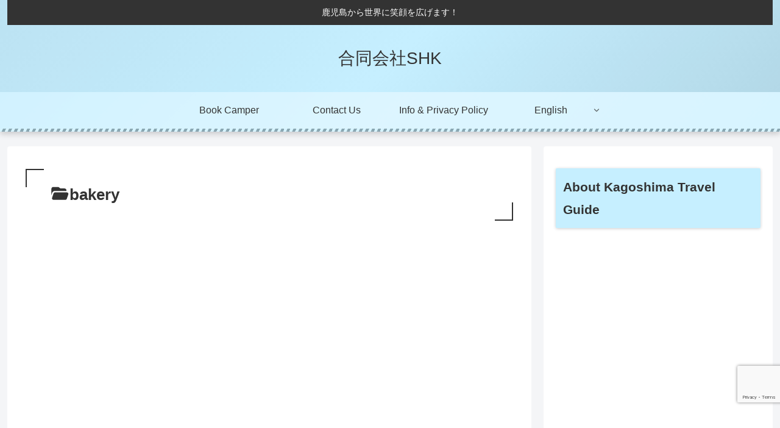

--- FILE ---
content_type: text/html; charset=utf-8
request_url: https://www.google.com/recaptcha/api2/anchor?ar=1&k=6Lct1w8pAAAAABdlG2PteZb2Q5LkIW4op0tHuZFp&co=aHR0cHM6Ly9rYWdvc2hpbWFsb3ZlLmNvbTo0NDM.&hl=en&v=PoyoqOPhxBO7pBk68S4YbpHZ&size=invisible&anchor-ms=20000&execute-ms=30000&cb=lejpkddvos8t
body_size: 48751
content:
<!DOCTYPE HTML><html dir="ltr" lang="en"><head><meta http-equiv="Content-Type" content="text/html; charset=UTF-8">
<meta http-equiv="X-UA-Compatible" content="IE=edge">
<title>reCAPTCHA</title>
<style type="text/css">
/* cyrillic-ext */
@font-face {
  font-family: 'Roboto';
  font-style: normal;
  font-weight: 400;
  font-stretch: 100%;
  src: url(//fonts.gstatic.com/s/roboto/v48/KFO7CnqEu92Fr1ME7kSn66aGLdTylUAMa3GUBHMdazTgWw.woff2) format('woff2');
  unicode-range: U+0460-052F, U+1C80-1C8A, U+20B4, U+2DE0-2DFF, U+A640-A69F, U+FE2E-FE2F;
}
/* cyrillic */
@font-face {
  font-family: 'Roboto';
  font-style: normal;
  font-weight: 400;
  font-stretch: 100%;
  src: url(//fonts.gstatic.com/s/roboto/v48/KFO7CnqEu92Fr1ME7kSn66aGLdTylUAMa3iUBHMdazTgWw.woff2) format('woff2');
  unicode-range: U+0301, U+0400-045F, U+0490-0491, U+04B0-04B1, U+2116;
}
/* greek-ext */
@font-face {
  font-family: 'Roboto';
  font-style: normal;
  font-weight: 400;
  font-stretch: 100%;
  src: url(//fonts.gstatic.com/s/roboto/v48/KFO7CnqEu92Fr1ME7kSn66aGLdTylUAMa3CUBHMdazTgWw.woff2) format('woff2');
  unicode-range: U+1F00-1FFF;
}
/* greek */
@font-face {
  font-family: 'Roboto';
  font-style: normal;
  font-weight: 400;
  font-stretch: 100%;
  src: url(//fonts.gstatic.com/s/roboto/v48/KFO7CnqEu92Fr1ME7kSn66aGLdTylUAMa3-UBHMdazTgWw.woff2) format('woff2');
  unicode-range: U+0370-0377, U+037A-037F, U+0384-038A, U+038C, U+038E-03A1, U+03A3-03FF;
}
/* math */
@font-face {
  font-family: 'Roboto';
  font-style: normal;
  font-weight: 400;
  font-stretch: 100%;
  src: url(//fonts.gstatic.com/s/roboto/v48/KFO7CnqEu92Fr1ME7kSn66aGLdTylUAMawCUBHMdazTgWw.woff2) format('woff2');
  unicode-range: U+0302-0303, U+0305, U+0307-0308, U+0310, U+0312, U+0315, U+031A, U+0326-0327, U+032C, U+032F-0330, U+0332-0333, U+0338, U+033A, U+0346, U+034D, U+0391-03A1, U+03A3-03A9, U+03B1-03C9, U+03D1, U+03D5-03D6, U+03F0-03F1, U+03F4-03F5, U+2016-2017, U+2034-2038, U+203C, U+2040, U+2043, U+2047, U+2050, U+2057, U+205F, U+2070-2071, U+2074-208E, U+2090-209C, U+20D0-20DC, U+20E1, U+20E5-20EF, U+2100-2112, U+2114-2115, U+2117-2121, U+2123-214F, U+2190, U+2192, U+2194-21AE, U+21B0-21E5, U+21F1-21F2, U+21F4-2211, U+2213-2214, U+2216-22FF, U+2308-230B, U+2310, U+2319, U+231C-2321, U+2336-237A, U+237C, U+2395, U+239B-23B7, U+23D0, U+23DC-23E1, U+2474-2475, U+25AF, U+25B3, U+25B7, U+25BD, U+25C1, U+25CA, U+25CC, U+25FB, U+266D-266F, U+27C0-27FF, U+2900-2AFF, U+2B0E-2B11, U+2B30-2B4C, U+2BFE, U+3030, U+FF5B, U+FF5D, U+1D400-1D7FF, U+1EE00-1EEFF;
}
/* symbols */
@font-face {
  font-family: 'Roboto';
  font-style: normal;
  font-weight: 400;
  font-stretch: 100%;
  src: url(//fonts.gstatic.com/s/roboto/v48/KFO7CnqEu92Fr1ME7kSn66aGLdTylUAMaxKUBHMdazTgWw.woff2) format('woff2');
  unicode-range: U+0001-000C, U+000E-001F, U+007F-009F, U+20DD-20E0, U+20E2-20E4, U+2150-218F, U+2190, U+2192, U+2194-2199, U+21AF, U+21E6-21F0, U+21F3, U+2218-2219, U+2299, U+22C4-22C6, U+2300-243F, U+2440-244A, U+2460-24FF, U+25A0-27BF, U+2800-28FF, U+2921-2922, U+2981, U+29BF, U+29EB, U+2B00-2BFF, U+4DC0-4DFF, U+FFF9-FFFB, U+10140-1018E, U+10190-1019C, U+101A0, U+101D0-101FD, U+102E0-102FB, U+10E60-10E7E, U+1D2C0-1D2D3, U+1D2E0-1D37F, U+1F000-1F0FF, U+1F100-1F1AD, U+1F1E6-1F1FF, U+1F30D-1F30F, U+1F315, U+1F31C, U+1F31E, U+1F320-1F32C, U+1F336, U+1F378, U+1F37D, U+1F382, U+1F393-1F39F, U+1F3A7-1F3A8, U+1F3AC-1F3AF, U+1F3C2, U+1F3C4-1F3C6, U+1F3CA-1F3CE, U+1F3D4-1F3E0, U+1F3ED, U+1F3F1-1F3F3, U+1F3F5-1F3F7, U+1F408, U+1F415, U+1F41F, U+1F426, U+1F43F, U+1F441-1F442, U+1F444, U+1F446-1F449, U+1F44C-1F44E, U+1F453, U+1F46A, U+1F47D, U+1F4A3, U+1F4B0, U+1F4B3, U+1F4B9, U+1F4BB, U+1F4BF, U+1F4C8-1F4CB, U+1F4D6, U+1F4DA, U+1F4DF, U+1F4E3-1F4E6, U+1F4EA-1F4ED, U+1F4F7, U+1F4F9-1F4FB, U+1F4FD-1F4FE, U+1F503, U+1F507-1F50B, U+1F50D, U+1F512-1F513, U+1F53E-1F54A, U+1F54F-1F5FA, U+1F610, U+1F650-1F67F, U+1F687, U+1F68D, U+1F691, U+1F694, U+1F698, U+1F6AD, U+1F6B2, U+1F6B9-1F6BA, U+1F6BC, U+1F6C6-1F6CF, U+1F6D3-1F6D7, U+1F6E0-1F6EA, U+1F6F0-1F6F3, U+1F6F7-1F6FC, U+1F700-1F7FF, U+1F800-1F80B, U+1F810-1F847, U+1F850-1F859, U+1F860-1F887, U+1F890-1F8AD, U+1F8B0-1F8BB, U+1F8C0-1F8C1, U+1F900-1F90B, U+1F93B, U+1F946, U+1F984, U+1F996, U+1F9E9, U+1FA00-1FA6F, U+1FA70-1FA7C, U+1FA80-1FA89, U+1FA8F-1FAC6, U+1FACE-1FADC, U+1FADF-1FAE9, U+1FAF0-1FAF8, U+1FB00-1FBFF;
}
/* vietnamese */
@font-face {
  font-family: 'Roboto';
  font-style: normal;
  font-weight: 400;
  font-stretch: 100%;
  src: url(//fonts.gstatic.com/s/roboto/v48/KFO7CnqEu92Fr1ME7kSn66aGLdTylUAMa3OUBHMdazTgWw.woff2) format('woff2');
  unicode-range: U+0102-0103, U+0110-0111, U+0128-0129, U+0168-0169, U+01A0-01A1, U+01AF-01B0, U+0300-0301, U+0303-0304, U+0308-0309, U+0323, U+0329, U+1EA0-1EF9, U+20AB;
}
/* latin-ext */
@font-face {
  font-family: 'Roboto';
  font-style: normal;
  font-weight: 400;
  font-stretch: 100%;
  src: url(//fonts.gstatic.com/s/roboto/v48/KFO7CnqEu92Fr1ME7kSn66aGLdTylUAMa3KUBHMdazTgWw.woff2) format('woff2');
  unicode-range: U+0100-02BA, U+02BD-02C5, U+02C7-02CC, U+02CE-02D7, U+02DD-02FF, U+0304, U+0308, U+0329, U+1D00-1DBF, U+1E00-1E9F, U+1EF2-1EFF, U+2020, U+20A0-20AB, U+20AD-20C0, U+2113, U+2C60-2C7F, U+A720-A7FF;
}
/* latin */
@font-face {
  font-family: 'Roboto';
  font-style: normal;
  font-weight: 400;
  font-stretch: 100%;
  src: url(//fonts.gstatic.com/s/roboto/v48/KFO7CnqEu92Fr1ME7kSn66aGLdTylUAMa3yUBHMdazQ.woff2) format('woff2');
  unicode-range: U+0000-00FF, U+0131, U+0152-0153, U+02BB-02BC, U+02C6, U+02DA, U+02DC, U+0304, U+0308, U+0329, U+2000-206F, U+20AC, U+2122, U+2191, U+2193, U+2212, U+2215, U+FEFF, U+FFFD;
}
/* cyrillic-ext */
@font-face {
  font-family: 'Roboto';
  font-style: normal;
  font-weight: 500;
  font-stretch: 100%;
  src: url(//fonts.gstatic.com/s/roboto/v48/KFO7CnqEu92Fr1ME7kSn66aGLdTylUAMa3GUBHMdazTgWw.woff2) format('woff2');
  unicode-range: U+0460-052F, U+1C80-1C8A, U+20B4, U+2DE0-2DFF, U+A640-A69F, U+FE2E-FE2F;
}
/* cyrillic */
@font-face {
  font-family: 'Roboto';
  font-style: normal;
  font-weight: 500;
  font-stretch: 100%;
  src: url(//fonts.gstatic.com/s/roboto/v48/KFO7CnqEu92Fr1ME7kSn66aGLdTylUAMa3iUBHMdazTgWw.woff2) format('woff2');
  unicode-range: U+0301, U+0400-045F, U+0490-0491, U+04B0-04B1, U+2116;
}
/* greek-ext */
@font-face {
  font-family: 'Roboto';
  font-style: normal;
  font-weight: 500;
  font-stretch: 100%;
  src: url(//fonts.gstatic.com/s/roboto/v48/KFO7CnqEu92Fr1ME7kSn66aGLdTylUAMa3CUBHMdazTgWw.woff2) format('woff2');
  unicode-range: U+1F00-1FFF;
}
/* greek */
@font-face {
  font-family: 'Roboto';
  font-style: normal;
  font-weight: 500;
  font-stretch: 100%;
  src: url(//fonts.gstatic.com/s/roboto/v48/KFO7CnqEu92Fr1ME7kSn66aGLdTylUAMa3-UBHMdazTgWw.woff2) format('woff2');
  unicode-range: U+0370-0377, U+037A-037F, U+0384-038A, U+038C, U+038E-03A1, U+03A3-03FF;
}
/* math */
@font-face {
  font-family: 'Roboto';
  font-style: normal;
  font-weight: 500;
  font-stretch: 100%;
  src: url(//fonts.gstatic.com/s/roboto/v48/KFO7CnqEu92Fr1ME7kSn66aGLdTylUAMawCUBHMdazTgWw.woff2) format('woff2');
  unicode-range: U+0302-0303, U+0305, U+0307-0308, U+0310, U+0312, U+0315, U+031A, U+0326-0327, U+032C, U+032F-0330, U+0332-0333, U+0338, U+033A, U+0346, U+034D, U+0391-03A1, U+03A3-03A9, U+03B1-03C9, U+03D1, U+03D5-03D6, U+03F0-03F1, U+03F4-03F5, U+2016-2017, U+2034-2038, U+203C, U+2040, U+2043, U+2047, U+2050, U+2057, U+205F, U+2070-2071, U+2074-208E, U+2090-209C, U+20D0-20DC, U+20E1, U+20E5-20EF, U+2100-2112, U+2114-2115, U+2117-2121, U+2123-214F, U+2190, U+2192, U+2194-21AE, U+21B0-21E5, U+21F1-21F2, U+21F4-2211, U+2213-2214, U+2216-22FF, U+2308-230B, U+2310, U+2319, U+231C-2321, U+2336-237A, U+237C, U+2395, U+239B-23B7, U+23D0, U+23DC-23E1, U+2474-2475, U+25AF, U+25B3, U+25B7, U+25BD, U+25C1, U+25CA, U+25CC, U+25FB, U+266D-266F, U+27C0-27FF, U+2900-2AFF, U+2B0E-2B11, U+2B30-2B4C, U+2BFE, U+3030, U+FF5B, U+FF5D, U+1D400-1D7FF, U+1EE00-1EEFF;
}
/* symbols */
@font-face {
  font-family: 'Roboto';
  font-style: normal;
  font-weight: 500;
  font-stretch: 100%;
  src: url(//fonts.gstatic.com/s/roboto/v48/KFO7CnqEu92Fr1ME7kSn66aGLdTylUAMaxKUBHMdazTgWw.woff2) format('woff2');
  unicode-range: U+0001-000C, U+000E-001F, U+007F-009F, U+20DD-20E0, U+20E2-20E4, U+2150-218F, U+2190, U+2192, U+2194-2199, U+21AF, U+21E6-21F0, U+21F3, U+2218-2219, U+2299, U+22C4-22C6, U+2300-243F, U+2440-244A, U+2460-24FF, U+25A0-27BF, U+2800-28FF, U+2921-2922, U+2981, U+29BF, U+29EB, U+2B00-2BFF, U+4DC0-4DFF, U+FFF9-FFFB, U+10140-1018E, U+10190-1019C, U+101A0, U+101D0-101FD, U+102E0-102FB, U+10E60-10E7E, U+1D2C0-1D2D3, U+1D2E0-1D37F, U+1F000-1F0FF, U+1F100-1F1AD, U+1F1E6-1F1FF, U+1F30D-1F30F, U+1F315, U+1F31C, U+1F31E, U+1F320-1F32C, U+1F336, U+1F378, U+1F37D, U+1F382, U+1F393-1F39F, U+1F3A7-1F3A8, U+1F3AC-1F3AF, U+1F3C2, U+1F3C4-1F3C6, U+1F3CA-1F3CE, U+1F3D4-1F3E0, U+1F3ED, U+1F3F1-1F3F3, U+1F3F5-1F3F7, U+1F408, U+1F415, U+1F41F, U+1F426, U+1F43F, U+1F441-1F442, U+1F444, U+1F446-1F449, U+1F44C-1F44E, U+1F453, U+1F46A, U+1F47D, U+1F4A3, U+1F4B0, U+1F4B3, U+1F4B9, U+1F4BB, U+1F4BF, U+1F4C8-1F4CB, U+1F4D6, U+1F4DA, U+1F4DF, U+1F4E3-1F4E6, U+1F4EA-1F4ED, U+1F4F7, U+1F4F9-1F4FB, U+1F4FD-1F4FE, U+1F503, U+1F507-1F50B, U+1F50D, U+1F512-1F513, U+1F53E-1F54A, U+1F54F-1F5FA, U+1F610, U+1F650-1F67F, U+1F687, U+1F68D, U+1F691, U+1F694, U+1F698, U+1F6AD, U+1F6B2, U+1F6B9-1F6BA, U+1F6BC, U+1F6C6-1F6CF, U+1F6D3-1F6D7, U+1F6E0-1F6EA, U+1F6F0-1F6F3, U+1F6F7-1F6FC, U+1F700-1F7FF, U+1F800-1F80B, U+1F810-1F847, U+1F850-1F859, U+1F860-1F887, U+1F890-1F8AD, U+1F8B0-1F8BB, U+1F8C0-1F8C1, U+1F900-1F90B, U+1F93B, U+1F946, U+1F984, U+1F996, U+1F9E9, U+1FA00-1FA6F, U+1FA70-1FA7C, U+1FA80-1FA89, U+1FA8F-1FAC6, U+1FACE-1FADC, U+1FADF-1FAE9, U+1FAF0-1FAF8, U+1FB00-1FBFF;
}
/* vietnamese */
@font-face {
  font-family: 'Roboto';
  font-style: normal;
  font-weight: 500;
  font-stretch: 100%;
  src: url(//fonts.gstatic.com/s/roboto/v48/KFO7CnqEu92Fr1ME7kSn66aGLdTylUAMa3OUBHMdazTgWw.woff2) format('woff2');
  unicode-range: U+0102-0103, U+0110-0111, U+0128-0129, U+0168-0169, U+01A0-01A1, U+01AF-01B0, U+0300-0301, U+0303-0304, U+0308-0309, U+0323, U+0329, U+1EA0-1EF9, U+20AB;
}
/* latin-ext */
@font-face {
  font-family: 'Roboto';
  font-style: normal;
  font-weight: 500;
  font-stretch: 100%;
  src: url(//fonts.gstatic.com/s/roboto/v48/KFO7CnqEu92Fr1ME7kSn66aGLdTylUAMa3KUBHMdazTgWw.woff2) format('woff2');
  unicode-range: U+0100-02BA, U+02BD-02C5, U+02C7-02CC, U+02CE-02D7, U+02DD-02FF, U+0304, U+0308, U+0329, U+1D00-1DBF, U+1E00-1E9F, U+1EF2-1EFF, U+2020, U+20A0-20AB, U+20AD-20C0, U+2113, U+2C60-2C7F, U+A720-A7FF;
}
/* latin */
@font-face {
  font-family: 'Roboto';
  font-style: normal;
  font-weight: 500;
  font-stretch: 100%;
  src: url(//fonts.gstatic.com/s/roboto/v48/KFO7CnqEu92Fr1ME7kSn66aGLdTylUAMa3yUBHMdazQ.woff2) format('woff2');
  unicode-range: U+0000-00FF, U+0131, U+0152-0153, U+02BB-02BC, U+02C6, U+02DA, U+02DC, U+0304, U+0308, U+0329, U+2000-206F, U+20AC, U+2122, U+2191, U+2193, U+2212, U+2215, U+FEFF, U+FFFD;
}
/* cyrillic-ext */
@font-face {
  font-family: 'Roboto';
  font-style: normal;
  font-weight: 900;
  font-stretch: 100%;
  src: url(//fonts.gstatic.com/s/roboto/v48/KFO7CnqEu92Fr1ME7kSn66aGLdTylUAMa3GUBHMdazTgWw.woff2) format('woff2');
  unicode-range: U+0460-052F, U+1C80-1C8A, U+20B4, U+2DE0-2DFF, U+A640-A69F, U+FE2E-FE2F;
}
/* cyrillic */
@font-face {
  font-family: 'Roboto';
  font-style: normal;
  font-weight: 900;
  font-stretch: 100%;
  src: url(//fonts.gstatic.com/s/roboto/v48/KFO7CnqEu92Fr1ME7kSn66aGLdTylUAMa3iUBHMdazTgWw.woff2) format('woff2');
  unicode-range: U+0301, U+0400-045F, U+0490-0491, U+04B0-04B1, U+2116;
}
/* greek-ext */
@font-face {
  font-family: 'Roboto';
  font-style: normal;
  font-weight: 900;
  font-stretch: 100%;
  src: url(//fonts.gstatic.com/s/roboto/v48/KFO7CnqEu92Fr1ME7kSn66aGLdTylUAMa3CUBHMdazTgWw.woff2) format('woff2');
  unicode-range: U+1F00-1FFF;
}
/* greek */
@font-face {
  font-family: 'Roboto';
  font-style: normal;
  font-weight: 900;
  font-stretch: 100%;
  src: url(//fonts.gstatic.com/s/roboto/v48/KFO7CnqEu92Fr1ME7kSn66aGLdTylUAMa3-UBHMdazTgWw.woff2) format('woff2');
  unicode-range: U+0370-0377, U+037A-037F, U+0384-038A, U+038C, U+038E-03A1, U+03A3-03FF;
}
/* math */
@font-face {
  font-family: 'Roboto';
  font-style: normal;
  font-weight: 900;
  font-stretch: 100%;
  src: url(//fonts.gstatic.com/s/roboto/v48/KFO7CnqEu92Fr1ME7kSn66aGLdTylUAMawCUBHMdazTgWw.woff2) format('woff2');
  unicode-range: U+0302-0303, U+0305, U+0307-0308, U+0310, U+0312, U+0315, U+031A, U+0326-0327, U+032C, U+032F-0330, U+0332-0333, U+0338, U+033A, U+0346, U+034D, U+0391-03A1, U+03A3-03A9, U+03B1-03C9, U+03D1, U+03D5-03D6, U+03F0-03F1, U+03F4-03F5, U+2016-2017, U+2034-2038, U+203C, U+2040, U+2043, U+2047, U+2050, U+2057, U+205F, U+2070-2071, U+2074-208E, U+2090-209C, U+20D0-20DC, U+20E1, U+20E5-20EF, U+2100-2112, U+2114-2115, U+2117-2121, U+2123-214F, U+2190, U+2192, U+2194-21AE, U+21B0-21E5, U+21F1-21F2, U+21F4-2211, U+2213-2214, U+2216-22FF, U+2308-230B, U+2310, U+2319, U+231C-2321, U+2336-237A, U+237C, U+2395, U+239B-23B7, U+23D0, U+23DC-23E1, U+2474-2475, U+25AF, U+25B3, U+25B7, U+25BD, U+25C1, U+25CA, U+25CC, U+25FB, U+266D-266F, U+27C0-27FF, U+2900-2AFF, U+2B0E-2B11, U+2B30-2B4C, U+2BFE, U+3030, U+FF5B, U+FF5D, U+1D400-1D7FF, U+1EE00-1EEFF;
}
/* symbols */
@font-face {
  font-family: 'Roboto';
  font-style: normal;
  font-weight: 900;
  font-stretch: 100%;
  src: url(//fonts.gstatic.com/s/roboto/v48/KFO7CnqEu92Fr1ME7kSn66aGLdTylUAMaxKUBHMdazTgWw.woff2) format('woff2');
  unicode-range: U+0001-000C, U+000E-001F, U+007F-009F, U+20DD-20E0, U+20E2-20E4, U+2150-218F, U+2190, U+2192, U+2194-2199, U+21AF, U+21E6-21F0, U+21F3, U+2218-2219, U+2299, U+22C4-22C6, U+2300-243F, U+2440-244A, U+2460-24FF, U+25A0-27BF, U+2800-28FF, U+2921-2922, U+2981, U+29BF, U+29EB, U+2B00-2BFF, U+4DC0-4DFF, U+FFF9-FFFB, U+10140-1018E, U+10190-1019C, U+101A0, U+101D0-101FD, U+102E0-102FB, U+10E60-10E7E, U+1D2C0-1D2D3, U+1D2E0-1D37F, U+1F000-1F0FF, U+1F100-1F1AD, U+1F1E6-1F1FF, U+1F30D-1F30F, U+1F315, U+1F31C, U+1F31E, U+1F320-1F32C, U+1F336, U+1F378, U+1F37D, U+1F382, U+1F393-1F39F, U+1F3A7-1F3A8, U+1F3AC-1F3AF, U+1F3C2, U+1F3C4-1F3C6, U+1F3CA-1F3CE, U+1F3D4-1F3E0, U+1F3ED, U+1F3F1-1F3F3, U+1F3F5-1F3F7, U+1F408, U+1F415, U+1F41F, U+1F426, U+1F43F, U+1F441-1F442, U+1F444, U+1F446-1F449, U+1F44C-1F44E, U+1F453, U+1F46A, U+1F47D, U+1F4A3, U+1F4B0, U+1F4B3, U+1F4B9, U+1F4BB, U+1F4BF, U+1F4C8-1F4CB, U+1F4D6, U+1F4DA, U+1F4DF, U+1F4E3-1F4E6, U+1F4EA-1F4ED, U+1F4F7, U+1F4F9-1F4FB, U+1F4FD-1F4FE, U+1F503, U+1F507-1F50B, U+1F50D, U+1F512-1F513, U+1F53E-1F54A, U+1F54F-1F5FA, U+1F610, U+1F650-1F67F, U+1F687, U+1F68D, U+1F691, U+1F694, U+1F698, U+1F6AD, U+1F6B2, U+1F6B9-1F6BA, U+1F6BC, U+1F6C6-1F6CF, U+1F6D3-1F6D7, U+1F6E0-1F6EA, U+1F6F0-1F6F3, U+1F6F7-1F6FC, U+1F700-1F7FF, U+1F800-1F80B, U+1F810-1F847, U+1F850-1F859, U+1F860-1F887, U+1F890-1F8AD, U+1F8B0-1F8BB, U+1F8C0-1F8C1, U+1F900-1F90B, U+1F93B, U+1F946, U+1F984, U+1F996, U+1F9E9, U+1FA00-1FA6F, U+1FA70-1FA7C, U+1FA80-1FA89, U+1FA8F-1FAC6, U+1FACE-1FADC, U+1FADF-1FAE9, U+1FAF0-1FAF8, U+1FB00-1FBFF;
}
/* vietnamese */
@font-face {
  font-family: 'Roboto';
  font-style: normal;
  font-weight: 900;
  font-stretch: 100%;
  src: url(//fonts.gstatic.com/s/roboto/v48/KFO7CnqEu92Fr1ME7kSn66aGLdTylUAMa3OUBHMdazTgWw.woff2) format('woff2');
  unicode-range: U+0102-0103, U+0110-0111, U+0128-0129, U+0168-0169, U+01A0-01A1, U+01AF-01B0, U+0300-0301, U+0303-0304, U+0308-0309, U+0323, U+0329, U+1EA0-1EF9, U+20AB;
}
/* latin-ext */
@font-face {
  font-family: 'Roboto';
  font-style: normal;
  font-weight: 900;
  font-stretch: 100%;
  src: url(//fonts.gstatic.com/s/roboto/v48/KFO7CnqEu92Fr1ME7kSn66aGLdTylUAMa3KUBHMdazTgWw.woff2) format('woff2');
  unicode-range: U+0100-02BA, U+02BD-02C5, U+02C7-02CC, U+02CE-02D7, U+02DD-02FF, U+0304, U+0308, U+0329, U+1D00-1DBF, U+1E00-1E9F, U+1EF2-1EFF, U+2020, U+20A0-20AB, U+20AD-20C0, U+2113, U+2C60-2C7F, U+A720-A7FF;
}
/* latin */
@font-face {
  font-family: 'Roboto';
  font-style: normal;
  font-weight: 900;
  font-stretch: 100%;
  src: url(//fonts.gstatic.com/s/roboto/v48/KFO7CnqEu92Fr1ME7kSn66aGLdTylUAMa3yUBHMdazQ.woff2) format('woff2');
  unicode-range: U+0000-00FF, U+0131, U+0152-0153, U+02BB-02BC, U+02C6, U+02DA, U+02DC, U+0304, U+0308, U+0329, U+2000-206F, U+20AC, U+2122, U+2191, U+2193, U+2212, U+2215, U+FEFF, U+FFFD;
}

</style>
<link rel="stylesheet" type="text/css" href="https://www.gstatic.com/recaptcha/releases/PoyoqOPhxBO7pBk68S4YbpHZ/styles__ltr.css">
<script nonce="DcJFoPhJNIDrUDtfZO3hRw" type="text/javascript">window['__recaptcha_api'] = 'https://www.google.com/recaptcha/api2/';</script>
<script type="text/javascript" src="https://www.gstatic.com/recaptcha/releases/PoyoqOPhxBO7pBk68S4YbpHZ/recaptcha__en.js" nonce="DcJFoPhJNIDrUDtfZO3hRw">
      
    </script></head>
<body><div id="rc-anchor-alert" class="rc-anchor-alert"></div>
<input type="hidden" id="recaptcha-token" value="[base64]">
<script type="text/javascript" nonce="DcJFoPhJNIDrUDtfZO3hRw">
      recaptcha.anchor.Main.init("[\x22ainput\x22,[\x22bgdata\x22,\x22\x22,\[base64]/[base64]/[base64]/ZyhXLGgpOnEoW04sMjEsbF0sVywwKSxoKSxmYWxzZSxmYWxzZSl9Y2F0Y2goayl7RygzNTgsVyk/[base64]/[base64]/[base64]/[base64]/[base64]/[base64]/[base64]/bmV3IEJbT10oRFswXSk6dz09Mj9uZXcgQltPXShEWzBdLERbMV0pOnc9PTM/bmV3IEJbT10oRFswXSxEWzFdLERbMl0pOnc9PTQ/[base64]/[base64]/[base64]/[base64]/[base64]\\u003d\x22,\[base64]\\u003d\\u003d\x22,\x22WksUZRpRw6o0YxfDqn4bw77DhcKCaFgxYsK8PcK+GjR/wrTCqVpRVBlNNcKVwrnDvSo0wqJHw6p7FGzDskjCvcKhCsK+wpTDrMOjwofDlcOiNgHCusKOZyrCjcOiwoNcwoTDnMKHwoJwQcOtwp1AwpA6wp3DnFgdw7JmZcO/[base64]/Cu8OxVhkTw5jCgMOyw6HDmSwgKhlgw7LDg8OKFFXDkGHDsMO6S2fCrcO7SMKGwqvDicOBw5/CksKzwqljw4MEwpNAw4zDiVPCiWDDnGTDrcKZw6fDmTB1wpVDd8KzGMK4BcO6wpfCo8K5ecKywq9rO3tQOcKzD8Ocw6wLwrN7Y8K1woMvbCV6w6prVsKIwp0uw5XDk0F/[base64]/DnxBUw4/DvH5lw5TCtsKywp/DmcOgwr3CpWjDlCZmw5HCjQHCjcKOJkgUw63DsMKbLELCqcKJw6UYF0rDg3rCoMKxwpbCvw8vwojCpALCqsOlw6oUwpAgw4vDjh0LIsK7w7jDrHY9G8O6a8KxKSrDlMKyRjnCn8KDw6MNwpcQMxXCrsO/wqMZWcO/wq4aX8OTRcOVIsO2LRN2w48VwpdEw4XDh1bDtw/CssOhwq/[base64]/DtmAMecOzWcO/wr3CoTPCs8K4R8OiwrHDpBd3CgnChwvDg8KvwqlSwobCoMO0wrLDujrDhsKMw7/Csk0CwovCgSbDssKhAg85KTnDvcO5UBzDmsOWwpE/w4/CvWouw7xew4jCqAHChMOow6zClMODNcOKBcOPe8O/A8OBw65/ZMOaw6jDuTJAf8OIDcKzUMOXaMODJj3CiMKTwpMBbj7CoS7DqcO/w4/DhBtTwohfwqvDrzTCpCF7wpTDr8K0w4TCgH1Ew55pL8KQDcOgwqNdd8K8EB43wpHCuCfCkMKywr8MG8KQPQkRwqATwpATLi3DuAMww7EUwpZLw7DDsFnCjklqw6/Clxk6AF/CiHYRwqzDgk/Dp0XDvsKHbUQ6w67Coi7DgiHDkcOww67Cj8KuwqVVwpN3MwfDhzxOw7nCpMKCJMK3wpLDgcKjwrcQKsOuJcKPwrVqw4s/ZQofbDrCj8OJw4jDizHCuVLDgGLDqEAJcns+Si/CvcKVWxMfw6DCoMK/woBXDsOBwpd9UALCmUECw7nCu8KVw6HDv2Q5TTnCtl9Dw6w1O8OKwrXCnCjDm8ONwrA7woskw5dfw6Q2woPCrcOWw5PCmMOuFcOxw6F/[base64]/w7TDnsKlwqcDwobDt2HDqnTDvGkXwrXDtsKQw7HCl8KFw4DCu3YXw5YNfsK+BFnCuiTDimgewo4GDVc6IsKYwrlHJFU2XFLChSvCucKMOMK0fWbCgR49w71Vw4LCpWN1w5ooXxHCrcKIwo1dw5/CmcOISHY/wqTDjsKqw756KMOQw4lyw7XDjsOpwpwlw7JVw5rCqcOxfS3DnTbCj8OMWVZ4wpFBAHrDksKfCcKfw6VQw7lhw53DvcKzw5tuwqnCjcO/w4XCpGVDYA/CqMK/wrPDh2puw7RmwpHCr3VCwpfChFLDicKZw6BRw4LDnMOWwpE0bsOKUMOzwqbDtsKTwoBPbVIfw7p4w7/ChgrChBoLawcmH1rCicKhTsKVwqlbD8OhaMK2ZhpxUcOHBSADwrFCw5UycsKfbcOSwp7DvWXCgQUsCsKYwpjDriUuUcKKNcOsVVc0w5XDm8OzKW3DksKvw7UQUh3DhMK0w5ZrXcKOfSPDuXJNwpNswpfDhMOwTcORwofCgMKdwpPCl15Jwp/[base64]/[base64]/[base64]/AcKLwoFqwrXDl8K0PV/DqVs9w73DjUsjSsKRakJLw6rCkMOww7TDsMKOHTDCjGM9J8ONVMKvLsO2w514CBHDlMKPw7HDucOgw4bCncKfw4FcGsKEwq/CgsOWaDfCk8KzU8Opw6t1wpfCtMK3wrpaHsOiH8O5wr8NwobCscKmZXDDv8Kzw6fDhlQBwoo/UsK0wqIyRnTDm8KMOUZbw6rCqVthwpTDo1bCkB/[base64]/[base64]/[base64]/DkB/CksKWwqXDhcKdwr3Dk8O6KFxZwrlDandLasK8Ii3CrcO7V8K1R8Kpw6fCpkbDsQYowoREwpkfwrrDsjwfC8Ofwq3Cj3diw71/[base64]/CvylCwrBIwqEOwolje0p2w6U2W2YoQMKVPcOYDWsqw4TDpcO3w6zCtUE6WsO1cRDChcOxFcK/fl3Cs8ObwoMLMcOCTMKmw40od8OWasKzw7YpwoxuwpjDqMOLwr/CvhzDscKMw7N8I8K3OcKmRsKSTjrDiMOUVjhQWSE8w6REwpnDm8OMwoQ/w6bCuwQqw6jClcOewpXDr8O+wq/CgMKiEcK/EsOyZ3g6dMOxGsKdEsKMw7MhwrJfRjsnX8K+w48/VcOpw67Cu8Oww7QAeBvCnsOOAMOBwonDnEvDnDwkwoEawoEzwq8nMcKBWMKGw6tnZUvDsCzDukXCm8OhThhhVChEw57Dh3hJCMKuwrVcwpo5wp/Dk0DDo8KsJsKgXMOPB8O1wostwqosWElFOmhRwr8wwqMXw58/NxfDh8KWLMOsw5Ziw5bCnMK/wrbDrT5IwonCq8KGC8KMwqTCiMKqAV3Cr3vDhcKIwrPDlsKuZcKRPSDCssKEwoDCmBLCvsOcMBLDoMKjclhmwrUxw67DunHDtmjDlsK5w5UeWE/DjVbDucK7QcKDTcO7Y8KAQHHDnSF3w4NSPMKeMBEmWTRNw5fClMKUPzbDmcOCw7jCicOoQFk4QwXDhsOwYMOxej0gDGcdwqnCmhcpw5nDvMOmWDsUw4PDqMOwwrIwwowBw6vCpRlMw6gOSzwTw6rCosK3wqrCoXrChCBsaMO/BMOewoDDjsODw4YsA1UhfR09G8ONRcKuKsONTnTCk8KJN8KeLsODwoDDlT3CkCcfSh4lw7LDtsKUHkrCi8O/[base64]/DhlrDgsK9S2/Ci2LCkMK8UcK6wqXDu8O4w7BMw5nDvkYUNC3Ch8KVw6bCgmvCicKMw4wsJsOZU8OlSMKuwqZZw7nDrDbCqwXCti7Dmw3DvEjDi8ODwodiw7LCpcOBwrRCwqdJwqU3wrkLw7/DvcKCcw/DgBXCsSfCncOqcMO4T8K5JMODT8O+JcKKOCgiW0vCtMK6FcO4woMzPhAAJcOqwrpgGcOpf8O0PMK4wrPDoMOtwosiR8OlEgLCjzTDuwvCikLCoEVhwoUJW1gRXMKowobDjWDCnAI2w5bCjGnDhMOif8KRwpMqwonDncK9w6kVw7/CkcOhw5R0w4s1w5XDjsOnwpzCljzDsk7CncOOcjrCicKQC8Otwp/CnVfDk8Kkw7pydcK+w40ECcKDV8KfwpUKB8KTw63DicOeeTPCkjXDugVvwqsPCFNwNkfDvFPClsKrHS1QwpIwwqlLwqjDo8Kcw7xZHsKCw7MvwpoGwrTCvAjDmE7CtsK6w53DlF/CjMOqwrbCoDHCusOXVsKeFyXClTjCoVfDr8OQDFdCwrPDncO1w7FOdElHwpHDm2XDmMKLVRDCtMOUw4DCtsKfwqjCiMKVw6glw6HCiRjCgWfCpgPDg8KeOknDqcK/L8KtfsOyKw01w4/CkkDDriwPw5nClMOOwqRRL8KIIShXIMKZw5h0wpvCusOZEMKnXhF1wo3Dnk/Dl1ISBDjDtsOGwrxtw7BIwq7Cjl3CucOmfcOuwqEoO8OhBMO3w6XCoFlgMcKGEGrCnCPDkwAPRMOdw4jDs1AsacKYwrpAMsO8TRXCvMKZN8KnSMOUIyjCvMO/I8OjH10VZ3HDl8K6CsKwwqhcDUZrw7cDfMO3w6XDrMK1PsKHwq0AWmvDvRXCglFCdcO4EcOWwpbDqCnDisOXCMOODCTCjcOFVh5Jbj3DmR/CjMK1wrbDryDDqh9Dw6hKJUQVDFlLfMK0wqjDvCfCjTrDh8KGw6k1wohAwqwGXcKJRMOEw4NZIxESO1DDlBA9T8OOwpZ/[base64]/[base64]/CjsKIwoPDosKSBMOdKwo9YRI3JnzDrcODHRheIsKfK1HCvsKwwqHDsFASwrzDi8OWeHIlwpA6IsKZWsKaQxDCmsKawrxtC0TDgMOpBcKww48fwrDDlQrCpzPCjAZLw7cMw7/Dn8O2w4k0alnDlMOCwpXDkgttw6jDi8KCAMKgw7rDrhPCiMOEwqzCq8KTwo7DpsOywpXDpXzDvMO/[base64]/DQxrb2LCpQYow7IwwoHDhMKkY8K7RsK9wrBGwpwQWUgVH1XDp8OJw4DCscKQeX4YOsOFIX1Rw5x1HVZCGsOMHMOKIRXCsx/CiStGwpbCu2zClAHCsmdww7FdchMDL8K6esKAHh96GBZzHcOdwrTDuynDqMOpw4/DmVLCqcKxwpsYH2XDpsKUGsKubkIuw5Q4wqvCncKBwoDCgMKbw5FwbsOtw5NmbcOmM1BDVWjCo3nCrmfDjMKJwpjDtsKawo/DkFxGKsOiGhDDhcKWw6BHH2nCmlPDsQbCpcKkwrLDtMOcw6xNO0fCvhfCgFk3BMO+w7zDozfCn3bDrEZqAMOOwpUuLHkHP8KvwroZw6XCqcO+w7p+wqDDhBEVwqDCvjDDrMKzw7J4UljCrwPDkWLCozrDoMO+w5p/wonCl3BVVsK6cSvDgwo3OyzCvSHDlcOlw7zDvMOhwpbDpxXCvHAcU8OMwo/CjMOqRMKlw7pxwq7Dj8OGwoxLwoZJw7JaL8KiwpNpWcOKw7Ikw5p0RsKiw7pzw6DCjFtDw57DmMKpfSrDphFIDjbCrcOGWMOVw6fCk8OIwoQSBHnDi8OWw5/CpMO/UMKSFHDCvVhww6dqw7LCicKawrzCtMOZYcK/wr1pwq4Fw5XCucKaYBl0bHIGwpNewoNewp/ChcKTw4LDrT/[base64]/[base64]/[base64]/CsWzDt8O5w5kTeMOVDsO+McKQYsOeQcObVcKkCMKowqA/[base64]/e8KPBsO3w6vCm8K3w6NjwqnCpsK3wq/DgCQhw6R3wrzDng7CmGDDv0vCkX3Ck8OAw5zDs8OxGFNpwrEdwqHDo1DCpsKhwqHCljVfLUPDgMOkQH4bX8OffT5Lw5vCuWTCr8OaDVfDusOzdMOUw5PCiMK8w7/DksK4wqzCt0tGwqMEIcKzw5UrwpxTwrnClhbDpsOldh7CiMOOSE/[base64]/w5jDvj51worDo8KdwrPCoMK0ZMO/w4HCn1bCqhfCo3Newp7DsnTCv8OJOScxaMOGw7LDoD99YhfDtMOaMsKnw7nDgHTDv8OoF8OrLGJXacO1TcOiSHcoTMO8E8KNwoPCqMKuwpDDmyZtw4h8w6/Do8O9JsKxVcKkNMKEFsK+YsKUw77Ds3/CpmnDt2peGcORwp/CmcO2w7nDvMO6ecKewq3DmxdmDTzCsnrDnjdtXsKVw7LDiHfDmWAzPsOTwolZwqFQYC/CgkUXdsODwrDCu8K7wpxhacKOX8KEw5N5woB8wrDDjMKHw441QUjCjMKkwr4mwqY2ZcOMQcK5w5/[base64]/[base64]/[base64]/f8OuwpBIGAXDvsOfCA0iw4pWHcKswqHDqyfCikfCucOJHFPDgsOUw4XDncKtQ0LCkMOmw58remzCgcKjwph+wqvCjRNfUmLCmwrCncOKJBTCmMKsFXNCYcO7EcKPCsOBwqs6wq/CqSpse8KNO8OMXMKeE8OZBgjCkG/DvVPDm8OWecOcD8K2w6V5UMKnXcOMwpsjwqoDAw81Y8O4eSzCq8KPwrTDuMKWw5bCtMOwGsK/[base64]/DgXjCh8Kjw7DDqmtPw7bDiQFRw5LCjBHDozd9AR/[base64]/DvsKLIB9tcWkkYAQAERzDmcObO11Lw5PDh8O3w5fDi8OUw7pOw47CuMK2w4vDsMOxNGBPw6VLJMOMw7fDsD7DrMOmw4oVwoBrMcKCFsKCZjXDs8K5wobDgkooYxovw4UlXMKswqPCn8O2YklPw4hVO8OXcEvDqcK7wptpB8OicF/Dl8KrBcKcLHIiVMOVCC0eIQIwwoTDiMOVN8OSw49rZAfCgULCm8K5eD0ewp9lEcOLLhXDhcKbeyMcw6fDscKeeU1eccKTwr5POyNgB8KiQlvCoXPDsDN5R2TDpSRmw6B2wqElBBYIV3/DjsOywrdje8OhKChiBsKaJEVvwqMzwpnDonZ9cW/DkinDgMKaMMKKwqXCtHZMf8OHwqRwTMKARwDDvnMcEkMkHQ7ChcOrw5rCqMKEwrXDrsOrAMOHfg4YwqHCuE5Lwpc2ZMK8Zi7CmMK2wojCnMKCw6DDqMOCDsKQBcORw6jCvzDCrsK6w79Ibg5iwqjDuMOmSsOhJsKoFsKIwqYfQh0/RzYffmLDllLDjVHCpsOYwqrCr3HCgcO0TsKyJMOALjVYwq80DgwNwo42w67CvcKjwqZMb3rDhsOkw5HCvFvDrsO3wopyfcKvwolwWsOnOAPDulZcwpQgFVnDuyDCpx/[base64]/ChTPCpMO1NsKuw6E0w4/CpcOSwrZwO8O5B8OAw7XCtW9GUB/DjgbCn2jDksKVXMKsHAcFw7ZPDGjCq8K5AcKWw4oBwocMwqpGwqzDmcOUwrLDkF5ML1vDoMKzw6bDrcOUw7/CthdhwpBRw6nDkmfDh8O9WMK8w5nDq8KOUMOIeWkwL8OVwr/DlRHDqsObQsK0w7tSwqU1wqbDjMOBw6PDtnvCvcKgHsKuwq7CusKoZMKGw6oGw4wWw7BCSsKswoxAw6M7YHTCrljDncOwecOWw4TDgEHCuRR5U2nDvcOCw4rDusOow5vCtMO8wqXCvRHCqEoDwo5iwo/DncKBwrfDt8O+wovCiknDmMOgLk1rfjsDw43DuC3DvsK9c8OnWMOdw7fCuMOSPsKVw6rCmk7DgMO2f8OIPj3Cun0nwrhtwrVdVMO2wobCghcpwqlTETxKwrHCl0rDu8KmR8OLw4zDnD0gbjLCmjNLfRXDqgpewqEkR8KZwr03ScKfwpIewoA/GcOnJMKqw6PDmsKCwqwWBlvDgkbCmUEyXVAZw4AKwpbCg8KHw6cvRcOCw4nDti3DnTHDggTCucOqwqRGwo/CmcOKRcOENMOKwqw0w701PgTCs8OiwpHCssOWEz/DosO7wpLDkBUEw7Q+w7Uiw79nDnIVw7jDhcKXTgNjw48JKzVFP8KGaMO0wrArdXTDhsOpe2DCpUs5NsOkG2vCj8ODE8KwTDVrQVPDgcKUQn0dw6fCvRfCpMO8IhjCvsKgDm81w7RdwpYSw7sEw4ZvW8OOL13DscKWJ8OODVdGwrfDtxXCl8O/[base64]/DhXbDoW3ChcKYVMO3YcKTB8O1KMOSw6oIw5zDuMKAwrDDvsKAw5HDq8OxFiQpwrh6cMOsXwbDmMK0Q0zDunkfb8K6FMKva8Kaw4Zdw6wPw514w5xUHUdbKGjCrDkRw4DDo8KOJ3fDpi/DjcOCwqE6wprDgQnDusOdDsOFJx0QM8OMb8KxPxnDinnDtHRRZcKdw57DvMOTwpLCjTfCq8Oew7rDhRvCsTxpwqMvw6Qpw743w5rDncO7w5PDr8Ojw44SZjJzDiHCgMKxwrMxbcOWVWUFwqcZw5/DhMOww5MMw6sHwoTClMOMwoHCmcKKw5t4IlXDmRXCvicUwosNw7JIwpXDtXwKw64HFsKxDsOtw6bClldLGsKlLcOIwpNCw4cRw5AWw6XCoX8Hwq5lNBxtEcOGXMOYwrvDmXY/[base64]/TQBYwqDCgcKZwq1wClnDjh3CogImJ3xKw6XDhsORw4XCjMOvcMKDw7XDhxEJN8K9wpd/woHChcK/GxDCusOUw67CrgM/[base64]/[base64]/[base64]/QMOvw40tVBTDsHrCk1IrUDRNw4vCt8K9TsKYw51RHcKgwogzdRLDinHCvWtjwqllw7rCkTnCiMKuw4XDujHCo2zCkxEALsOPb8K+w40GeXnDosKMK8KFw5nCtBkswovDqMKtew1YwrkvS8KOw7RRwoHDvirCpHzCmkzCniFkw7scEh/CtzfDsMKew55iTx7Du8Kjdh4KwpLDm8Kow7nCrR5DbMOZwrJJw4tAJsKMKcKITMKrwqU7DMOsOMKwZcO8wojCqMKrYxJUfwhwKCVfwoRjwpbDtMKDZMOAdTXCm8KMfWJjfcOTOMKPw6/DrMK+NUN8w6DDrS3DmXDDv8OFwrjDp0YYw7MadhjCvWrCmsKXw7t1BhQKHAHDvXnCqynClsKlU8OwwonCnz5/[base64]/CrMOFwrFtwpc/wpI3w7PDksOZw5DCl3jCsCrDssOjTcOORT9AZV3Dmg/DqcKdMHlwYG1PLTrDtmlJQw4uw5nCgcKSAsKhChEcw6nDhXzDkhXCp8O9w63CpxEqSsOLwrQHCMKYQQrDmg7ChMKcwrpXw6zDrn3Dv8O0bHUtw4XDl8OOUcOHO8OKwrzDnRDCrm4XDErCp8Osw6fDtsKwNCnDpMO9wr/DtBhSX3vCk8OcGsK+OGLDpsOXMsOiNFzClMOjKMKlWiDDqsKMMMObw44Ow7J9wrjCsMOOOMK5w5U9w59UbHzCv8OxbMOdwpjCusOCw55Vw47CjsK9Q28/[base64]/CgcOdEmLChHzDslAZw6dDJsO4wrNiw6nCl39uw6bDrcKgwq1BP8KUwqXCjlDDo8Krw6NqAG4hwqHClMOowpPCtjg1cVsXEUPDtcK0w6vCiMOUwplyw5oDw4HChsOtwqtVT2/CiWXDpEh7UnPDncKFP8OYO053w6PDrkk9WATDqMK6w48AXcKqNg5xYE1gwow/wr7CvcKTwrTDrEErwpHDtsOQw6bDqTotHXIbwqXDsjJ8woY7TMKxd8OHAhxrw4HDkMOGSxluOxnCpMOQYi/CsMOcbgtDUzgBw75xK13Dm8KLYMKHwq9gwr/CjcOBOn/[base64]/CoVJZw59JwoHCrmVYwqbCjiXDjnIYXDnDribDsRl2w54MZMKCMMKQCUHDv8OTwoPCnsOfwr7DtcOXWsKtRsOnw55Qwq3DvMOFwr8zwpzCscKkIkfDthE1wqXCjBXCtVPDl8Kiwq0zw7fCunLCqlh2O8OrwqrCqMOMPl3CmMOJwpEAw5DCjzzCgsO6U8Owwq/DmsKUwpopPsOzJsOWw5nDohHCgMOHwozCmmbDnjApX8OoQMKuX8Kzw7AFwqzCuAcxFsOtw7/[base64]/CgQPCmDQOw6fCgX3DjsKXwoUYwo/[base64]/DokRfaSVzNcOkR1nCn8OxbXJQw6PCksKbw7JIIDnChjrCgcO1CMONRSDClz1uw4g0EVXDgsO2esKPWWxhe8KBPE5JwqIew7LCsMO8VzjCiXZFw6XDl8KJwp8pwq/DrMO6wrTDq1nDlSVKw67Cj8OXwoFdJUJnwrtAwp4gw5vCki5Da33CpzjDmxQgJh4bd8OySUVXwpk6Uy0gWC3DskwHwqbDv8Kfw5wEQRfDn2sGwqYGw7zCkyZ0fcKHaBFdw6l/KcOpw41LwpHCilN4wpnDj8O9YRjCrifCoT9Cwo8VNsKow7xDwovCucO7w6PCnBpiPMKtacORb3XClw7DvMOVwoNkX8OYw4UaY8Olw7RIwo5YJcKhJ2TDoErCs8O/[base64]/DtREnwrcqwo8twqzCh3h5w5bDiinDt8OyTXwcElVSw6rDnRxtw58aEn9pfDoPw7Jjw7XDshTDuSPDkAlpw4Vrwpc1wrR9ecKKFRjDsHbDncK/woBqTBRuwp/CmGsJW8ORKsO7B8O1JB4vL8KweRBVwqQMwohOW8KEwpfCi8KZWsO3w6nCpzlWHAzDglDDh8O8ZFfDgMKHBVRDZ8O0wr93ZxvDskrDpDPDmcK3UVjCpsO6wrYGUiUEAnrDgR/Ci8OZNSxFw5B+IDXDgcOsw417w7c+fMOVw5kMw4/[base64]/DiRnCpDIPCx3Cgi3CshVtOMOhHRcvwpARw5V2woTCgDnDkifCvcO5S21laMO3AzHDrUIOIWM/woHDr8OJCBl+UcK0QcKmw78iw6jDosO7wqRNPi0cIVRoHsOKbMK1SMOGAkDDqHbDizbCn0FSQh0MwrdyOCHDq08wLsKOwqUtQsKiw6xmwq5vw4XCsMK2wr/CjxjDq0jCvxhew4BUwqXDicOAw5vDoTkqwoXDnHTCu8Kaw4wbw6zCp27DqRVWUUQCAyXCqMKHwpJNwonDtgzDjsOCwqM8w6PCisKdf8K3OMO5MRDDnisuw4vCqcOzw4vDq8OQH8O7DH4Cw61TH1vDhcOHwqpkw47DqF3Do2XCrcOJfsOvw7kiw45Kel/Ct1/DqSJlSDzClFHDuMONGRHDnlREwpHClcO3w7TDjVhvwr5cK0zCrjd/w7LClsOUHsOYcDp3JVbCuWHCm8K6wr/Dg8OLwpLDpsO3wq9Yw7HCsMOQBhAgwrBDwqfCn1DClcOhwoxSaMOrw7MUMcKyw516w4UnGWfDicKiB8OWV8OXw73Dn8OXwqFsUkEjw4rDgmxHUFjDncOsHT9owonDm8Kuwr1GQMOvYz53M8KfXcOnwrvCqsOsC8KCwqPCtMKrQcKyYcOkHhAcw482R2MXR8OAfEE1Wl/[base64]/w59UZ8KNWXw0HsKcPMKEe14yw4xEYl3Dv8KNDsKtw4PCkRvDsEHCn8OEw4nDilZGUMOKw7XDusODa8OCwo1twqHDt8KKd8KaHcKJw5/Ci8O9IBEMwqg6BsKVFcOrw7HDrMK8DRhsSsKKd8O9w6QGwpHDg8OyOMKHf8KWHnLDm8KQwrxJM8KUFQJPK8KCw49QwqMrd8ODPcKJwrVnwpBFw5HCjcOaSA3DrcOowqoKIjXDmMOwKsOIZU3CgxbCq8Ojd35gX8KIbcOBMXAUIcKIJcOGCMKFJcOjVhA/Om0XaMOvRT4hbBnDh2hgwppCDAQcYcOvZz7CjgpYwqNGw7p9K21pw7zDg8OyYEQrwqdww6sywpHDowDCvl3DnMKSUDzCtV3DicOiEcKqw6AyXsKSXhXCnsKuwoLDl0nDnmrDi1U9wrvDhXvDmMKUPcORbhFZM0/CusKlwq5uw5hYw7Fxwo/DocK5Y8OxLcKIwoMhRiBzCMO+bUtrw7AZD2Y/wqsvwqJSUQ8yGyRqw6bDiBzDrivCuMOpwq0vw5/CoB7DnsOTfXvDpllnwr3CuyNJShvDviZiw4vDqVsCwqnCusOMw4vDsyLCmDPCh2NcXBQqw7nCiT9Zwq7CsMOnwqLDkG8uwr0lMgzCgxFpwpXDl8OIAwHCn8OwYifCm0PCvcKrw4nCtsKKw7XDp8O/[base64]/Ch8OYw6/CpxnDv8O1w4sbwqbCosKGw6d1EwrDv8KKcMK6B8K+U8KVNsKrMcKpKQtDTRXCi0nCsMOEYEfCn8Kew5jCmcOXw7rCnU3CoBJHwrrCumR0RwHDhCEjw6XCtj/[base64]/DmsKvbFfCgTNjwrTDu1R/K21pRFhuwr8+dzxHw5/[base64]/CksOmw5vCpcOiwrcYE8KQZx/CqMKFwqHDvnhaN8KBMgbDrGfCk8OTKH01woZAD8OWwrbCh2FuBFR0wo/[base64]/DjidJwpNlfsKew4jDl0hww4EhwrbCqxnDiz4Swp3CqmXDvF0pDMKFZ07Co1ckC8KpSygdWcKAS8K7VCLDklnDt8ORGklYw5wBwrkKGsK4w5rCi8KCTiLDkMOww6okw5t3woBAdz/[base64]/[base64]/DpTFBesKLK2hgw63DrlbDucO3wqFjTD5Ww4oXw47CvMOYwrLDq8KOw68lDsKPw49Ywq/DoMO3HMKKwoQtaAnCoDzCqcOlwonDgTQ9wpk0C8KRwpDCl8KLQ8O8wpFHw7XCqQIMCyccGCw1OWnCmcOXwq5HW2vDscKXMwHChk5pwq7DmsKYwo/DrsK0AjpZPgNSOUwKTHPDocKYDiEJwpfDsSzDusOoPS9Sw4gnwolCwr3CjcKJw5dVSwtVG8O7YTEsw5sOIMKMICfDq8OLw5NFw6XCosOBMsOnwq/CkxfDsT1hwq7Cp8OxwoHDhA/Do8OHwrTDvsKAGcKEZcK9MMOQw4rDtMOTMsOUwqvCv8OXw4wHchbDsiXDrUBww75yDcORwoVHFcOxw6UPS8KcBMOIwo8Iw4JIZgfCmMKaSy/CpxzCgUPCqcKyB8KHwqsIwqbCmiFoHkwzw598w7YFMcKtI1HDqRw/cEfDt8OqwqFsYsO9c8K9wrVcfsOAw7Q1SFJMw4HDssKoEQTDq8OLwoXDmsKWQiVNw5tqExNrXQTDvh9IW10GwqfDgU0NV2FcUcKKwojDmcK8wozDtlFsECzCrsKTN8K/[base64]/DnwIaHloPw5tkUUMwIsKCwo0Xw5HDgsOOw7/Cl8OIPX5owoPCosO9Tl8Xw7DCgAFISMOTJEQ1GCzDr8OWwqjCkcOlT8KqJRgRw4N7dxTCn8Orf2XCtsOZKMKuc3fCpsKuL08CO8OgQE3Co8OPVMKewqjCmX19wpXCjRsqFsOkGsOJT0MLwpDCjDJ7w5E+FhoUO2QANMKCbFk+w5JOw6/CiTF1Wk7ClWHChMOgaAcDw7RNw7dlPcOwcld0w4/CiMKqw44YwojDtl3Ds8K2fSk1SSwiw5Qhf8Onw53Dkxhiw5TDuBAoWmDDhsKkw5LDv8OTw5kUwofDuAVpwpvCmsKTHsKBwrozwpHCnTbDt8O0ZQdzPMOTw4UVSWgZw50DJ1cvHsO9AcOOw5/DmsOIARM5NjgLOcKMw61Nwq54FhbCnwAGw6zDm0sIw4k3w6/ChkI0ZEXCv8KDw5lIE8Krw4TDk1zCl8OKwo/[base64]/wr9BHcK1EMOTw5XDr8KJw6/DvAIuR8KyMzzCn0x6OicjwrBJb28KU8K9d0FlSEVKWj59SAtsS8OpJVZAwofDpgnDs8KDw4hTwqPDlD/Cu3R9ecK4w6fCtXoKEcKaOETCi8OPwqZQw53Ckn1QwrrCpsOYw6/Dm8OxHcKfwqDDrA5zH8Ouwr5Gwr4Hwo9NCBg6JEAhCsK/w5vDicK6FMKuwo/CoHEdw4XCml5RwpNcw54sw5sdXMOFGsOKwq4yQ8OKwrICan1Wwr4CGENXw5QMPcOGwpHDgwzDn8KmwprCvD7ClAXCjsOoUcKVaMKiw58+w7FWCcKqw485a8Kpw6x0w6nDhGLDtXgnfT7DqgkRPcKswpjDv8OyW2fCjFZnwpM4w5s8wp7CjjYweVvDhsOgwrcpwq/[base64]/CrnfDtFvDksOFw4tawoBzAMOZwr7Chi4kwr8FDmtDwqNXDRZhUk9rwp9NU8KZCcKEBnM7c8KtbzbCoUjClWnDssKTwrLCo8KPwoN6wpYabcO7TcOQEDUBwrQWwqtRDTbDrMO5Amd7wp7DsV/CvDTCqWvCtQrDk8OFw4NywoELw78rQiTCtyLDpWfDosOtVigeMcOWbmQbRE3CojgeOXPDlVhxXsO7wpM+WTxMdW3DjMOAIhVZwobDrhbChsOow7IJAFjDj8OWZUrDuj0TX8KaVU4Vw4DDkzbDlcKyw5AJw7MTOcOhaH/CrMKRwo5uXETDhcKieyrDgcKTQMOhwqHCgBI/wrLCo0VJwrUHP8OWHkXCsF/DvR3Cj8KNN8OTwrN7TsOFMMOMPcOZNcOdcVrCvRliV8K6UcKbVwEuwpPDqMOqw5w7AMOgeXzDkcO/w5zCgFEZY8OwwqFkwo8lw6zCtFUFN8KxwqFAQ8OhwrYNUBxKw7/[base64]/[base64]/Ch8KgDMOoJcOJwoHCrMK9QsOkwqtNw7zCtMK/bjQ7wonCm2VPw79dMXJywrXDsS3Cp0fDpMOmaAXCmMKBcG5BQggtwoIRLiU2VMOLXVEPIFwmMSFlIcO4bMOxD8OdEcK0wqEsFsOjC8OWXkPDosOOAQzCuTHDr8OTcsOmbGVaVcKXbQDCqcOPZ8O/[base64]/[base64]/DjU/[base64]/Cn8KkwpI5w7vDocOjw4nDncOkV8KFRAnChsKdw7DClWDDui7Dn8OowrTDpmcOwpUMw5kawrjDi8O0ICFUHVzDocK+HnPCrMKcw4fCm2ouw5DCiEvCi8Kkw67CnlfCoTZoAX8pwq/Dj2XCumlgdcOPwq8LMhLDkxAyZsKUw6/DkmZjwqPDt8OUdh/CrzHDocKqfsKtUTjDk8KaBAg5blcvSjFBwpfCpiDCkhFmwqnCiSjCoxtkOcKTw7vDnF/DoicUw7nDp8OPNy7CuMO2ZsOsCHkBQC/DiB9fwpwiwr3DogLDtHc6woLDtMKwTcK4K8KPw5XDtsKnw7tSH8OPMMKDeXPDqSTDnkI4JB7Ct8O5wqEGfyYjw7/Ct3kQTXvDhkUFasKtfnIHw63CiXXDpnk3wrMrwqp2GW7DncKnKA07CjtBwqDDqB13w4/Dp8K4QHvCqsKMw6zCjUrDhHnDjcKNwrvCg8KYw5gWdsOwwo/CtUbCsXvCrn7DqwxawpR3w4LDsA/[base64]/DlTTDhDfCksOww47Cv8OAw444DMK+wqxtFFzDphPCunbCvGfDqgsveFjDj8KSw4DDosKWw4LDiEhcc1/[base64]/[base64]/[base64]/[base64]/[base64]/DncKfwqUaQQZHf1s6w5prZsOWw6wMXsKaZgdywpzCusOEw5nDogtVwpgOwrvCixvCryVPCMO/w7HDrcKOwrdsNB7CriPDjcKbwoEwwp04w692wrw8wopwWQDCpG5AdiUtO8KUQ0vDv8OMKVfCj2sUHlZmw4FCwqDCuC1WwroyQg3CvQkyw6DCmCA1wrbDtUnCnCIsHsK0wr3DmkJswrzDkk8ewot/C8OAe8K8UMOHDMOfIsK5KUd2w743w4TDux0rNAAEwqbCkMKZKyl/wr7Doi4twp02wp/CsjDCpz/ChB/DhMKtZMKOw6dqwq4Zw7BcB8OEwqXCsF8qf8ObY2XDlUzDl8O/cT3DjQRdGwRbHsOUMjRfw5Ecwr/DtSpow6XDoMODw6PChC8mKcKnwpLDtsOqwrZbw7skDWQDai7CsFrDjy7DvCLCucKaH8K7wprDsCzCi2kCw48VDMKwNw7CjcKDw7/CisKiLsKTeChzwrMjwpkrw6R3wrMqY8K5NSIXNW17Q8O2P17Ci8KMw4RnwqDDuCxhw4Y0wokywp8UcF9dfm9rMsOyXgrCu2vDj8OHRCVLwqjCisOzw6k5w6vDoRQzEhARw6/DjMK/DMO/bcKRw4JPEETCqDnCsFFbwopCLsKCw5jDmsKfC8KZVGLDpMOQR8KVL8KfGBPCgcKl\x22],null,[\x22conf\x22,null,\x226Lct1w8pAAAAABdlG2PteZb2Q5LkIW4op0tHuZFp\x22,0,null,null,null,1,[21,125,63,73,95,87,41,43,42,83,102,105,109,121],[1017145,739],0,null,null,null,null,0,null,0,null,700,1,null,0,\[base64]/76lBhnEnQkZnOKMAhmv8xEZ\x22,0,0,null,null,1,null,0,0,null,null,null,0],\x22https://kagoshimalove.com:443\x22,null,[3,1,1],null,null,null,1,3600,[\x22https://www.google.com/intl/en/policies/privacy/\x22,\x22https://www.google.com/intl/en/policies/terms/\x22],\x22VdbQbVGS3fPDVy+F0QHCQEp9t+38bZiOK6n/3hc6RmY\\u003d\x22,1,0,null,1,1769095678535,0,0,[217],null,[146],\x22RC-ckxvK7HGZu8PbQ\x22,null,null,null,null,null,\x220dAFcWeA5M4IS-Y9fu9w0-a18mMK0EsSl9JMuDLll4lDZzEp2IDMikRjtgMfFRbL4TtlafXzOneSQko8q7VMm9zqKGcRBvBMadIA\x22,1769178478394]");
    </script></body></html>

--- FILE ---
content_type: text/html; charset=utf-8
request_url: https://www.google.com/recaptcha/api2/aframe
body_size: -267
content:
<!DOCTYPE HTML><html><head><meta http-equiv="content-type" content="text/html; charset=UTF-8"></head><body><script nonce="VG2zkjZ1MIXxoqxLFIR3fA">/** Anti-fraud and anti-abuse applications only. See google.com/recaptcha */ try{var clients={'sodar':'https://pagead2.googlesyndication.com/pagead/sodar?'};window.addEventListener("message",function(a){try{if(a.source===window.parent){var b=JSON.parse(a.data);var c=clients[b['id']];if(c){var d=document.createElement('img');d.src=c+b['params']+'&rc='+(localStorage.getItem("rc::a")?sessionStorage.getItem("rc::b"):"");window.document.body.appendChild(d);sessionStorage.setItem("rc::e",parseInt(sessionStorage.getItem("rc::e")||0)+1);localStorage.setItem("rc::h",'1769092079945');}}}catch(b){}});window.parent.postMessage("_grecaptcha_ready", "*");}catch(b){}</script></body></html>

--- FILE ---
content_type: text/plain;charset=UTF-8
request_url: https://widgets.booked.net/weather/info?action=get_weather_info;ver=7;cityID=59118;type=3;scode=124;ltid=3457;domid=587;anc_id=23269;countday=undefined;cmetric=1;wlangID=16;color=137AE9;wwidth=160;header_color=ffffff;text_color=333333;link_color=08488D;border_form=1;footer_color=ffffff;footer_text_color=333333;transparent=0;v=0.0.1;ref=https://kagoshimalove.com/category/food/bakery-en/?lang=en;rand_id=4061
body_size: 526
content:

			var callWidget;
			if(typeof setWidgetData === 'function') {
				callWidget = setWidgetData;
			} else {
				callWidget = setWidgetData_4061
			}
		
				callWidget({ "results": [ { "widget_type":"3", "html_code":" <div class=\"booked-wzs-250-175 weather-customize\" style=\"background-color:#137AE9;width:160px;\" id=\"width1\"> <div class=\"booked-wzs-250-175_in\"> <div class=\"booked-wzs-250-175-data\"> <div class=\"booked-wzs-250-175-left-img wrz-06\"> </div> <div class=\"booked-wzs-250-175-right\"> <div class=\"booked-wzs-day-deck\"> <div class=\"booked-wzs-day-val\"> <div class=\"booked-wzs-day-number\"><span class=\"plus\">+</span>6</div> <div class=\"booked-wzs-day-dergee\"> <div class=\"booked-wzs-day-dergee-val\">&deg;</div> <div class=\"booked-wzs-day-dergee-name\">C</div> </div> </div> <div class=\"booked-wzs-day\"> <div class=\"booked-wzs-day-d\">H: <span class=\"plus\">+</span>6&deg;</div> <div class=\"booked-wzs-day-n\">L: <span class=\"plus\">+</span>2&deg;</div> </div> </div> <div class=\"booked-wzs-250-175-info\"> <div class=\"booked-wzs-250-175-city\">鹿屋市 </div> <div class=\"booked-wzs-250-175-date\">木曜日, 22 1月</div> <div class=\"booked-wzs-left\"> <span class=\"booked-wzs-bottom-l\">7日間の天気予報を見る</span> </div> </div> </div> </div> <table cellpadding=\"0\" cellspacing=\"0\" class=\"booked-wzs-table-250\"> <tr> <td>金</td> <td>土</td> <td>日</td> <td>月</td> <td>火</td> <td>水</td> </tr> <tr> <td class=\"week-day-ico\"><div class=\"wrz-sml wrzs-06\"></div></td> <td class=\"week-day-ico\"><div class=\"wrz-sml wrzs-18\"></div></td> <td class=\"week-day-ico\"><div class=\"wrz-sml wrzs-01\"></div></td> <td class=\"week-day-ico\"><div class=\"wrz-sml wrzs-18\"></div></td> <td class=\"week-day-ico\"><div class=\"wrz-sml wrzs-18\"></div></td> <td class=\"week-day-ico\"><div class=\"wrz-sml wrzs-03\"></div></td> </tr> <tr> <td class=\"week-day-val\"><span class=\"plus\">+</span>9&deg;</td> <td class=\"week-day-val\"><span class=\"plus\">+</span>11&deg;</td> <td class=\"week-day-val\"><span class=\"plus\">+</span>10&deg;</td> <td class=\"week-day-val\"><span class=\"plus\">+</span>12&deg;</td> <td class=\"week-day-val\"><span class=\"plus\">+</span>12&deg;</td> <td class=\"week-day-val\"><span class=\"plus\">+</span>10&deg;</td> </tr> <tr> <td class=\"week-day-val\"><span class=\"plus\">+</span>3&deg;</td> <td class=\"week-day-val\"><span class=\"plus\">+</span>6&deg;</td> <td class=\"week-day-val\"><span class=\"plus\">+</span>5&deg;</td> <td class=\"week-day-val\"><span class=\"plus\">+</span>3&deg;</td> <td class=\"week-day-val\"><span class=\"plus\">+</span>7&deg;</td> <td class=\"week-day-val\"><span class=\"plus\">+</span>6&deg;</td> </tr> </table> </div> </div> " } ] });
			

--- FILE ---
content_type: text/plain;charset=UTF-8
request_url: https://widgets.booked.net/weather/info?action=get_weather_info;ver=7;cityID=80025;type=3;scode=124;ltid=3458;domid=587;anc_id=89208;countday=undefined;cmetric=1;wlangID=16;color=137AE9;wwidth=160;header_color=ffffff;text_color=333333;link_color=08488D;border_form=1;footer_color=ffffff;footer_text_color=333333;transparent=0;v=0.0.1;ref=https://kagoshimalove.com/category/food/bakery-en/?lang=en;rand_id=57099
body_size: 523
content:

			var callWidget;
			if(typeof setWidgetData === 'function') {
				callWidget = setWidgetData;
			} else {
				callWidget = setWidgetData_57099
			}
		
				callWidget({ "results": [ { "widget_type":"3", "html_code":" <div class=\"booked-wzs-250-175 weather-customize\" style=\"background-color:#137AE9;width:160px;\" id=\"width1\"> <div class=\"booked-wzs-250-175_in\"> <div class=\"booked-wzs-250-175-data\"> <div class=\"booked-wzs-250-175-left-img wrz-18\"> </div> <div class=\"booked-wzs-250-175-right\"> <div class=\"booked-wzs-day-deck\"> <div class=\"booked-wzs-day-val\"> <div class=\"booked-wzs-day-number\"><span class=\"plus\">+</span>10</div> <div class=\"booked-wzs-day-dergee\"> <div class=\"booked-wzs-day-dergee-val\">&deg;</div> <div class=\"booked-wzs-day-dergee-name\">C</div> </div> </div> <div class=\"booked-wzs-day\"> <div class=\"booked-wzs-day-d\">H: <span class=\"plus\">+</span>12&deg;</div> <div class=\"booked-wzs-day-n\">L: <span class=\"plus\">+</span>9&deg;</div> </div> </div> <div class=\"booked-wzs-250-175-info\"> <div class=\"booked-wzs-250-175-city\">奄美市 </div> <div class=\"booked-wzs-250-175-date\">木曜日, 22 1月</div> <div class=\"booked-wzs-left\"> <span class=\"booked-wzs-bottom-l\">7日間の天気予報を見る</span> </div> </div> </div> </div> <table cellpadding=\"0\" cellspacing=\"0\" class=\"booked-wzs-table-250\"> <tr> <td>金</td> <td>土</td> <td>日</td> <td>月</td> <td>火</td> <td>水</td> </tr> <tr> <td class=\"week-day-ico\"><div class=\"wrz-sml wrzs-03\"></div></td> <td class=\"week-day-ico\"><div class=\"wrz-sml wrzs-06\"></div></td> <td class=\"week-day-ico\"><div class=\"wrz-sml wrzs-01\"></div></td> <td class=\"week-day-ico\"><div class=\"wrz-sml wrzs-06\"></div></td> <td class=\"week-day-ico\"><div class=\"wrz-sml wrzs-18\"></div></td> <td class=\"week-day-ico\"><div class=\"wrz-sml wrzs-18\"></div></td> </tr> <tr> <td class=\"week-day-val\"><span class=\"plus\">+</span>13&deg;</td> <td class=\"week-day-val\"><span class=\"plus\">+</span>14&deg;</td> <td class=\"week-day-val\"><span class=\"plus\">+</span>15&deg;</td> <td class=\"week-day-val\"><span class=\"plus\">+</span>15&deg;</td> <td class=\"week-day-val\"><span class=\"plus\">+</span>16&deg;</td> <td class=\"week-day-val\"><span class=\"plus\">+</span>13&deg;</td> </tr> <tr> <td class=\"week-day-val\"><span class=\"plus\">+</span>10&deg;</td> <td class=\"week-day-val\"><span class=\"plus\">+</span>11&deg;</td> <td class=\"week-day-val\"><span class=\"plus\">+</span>11&deg;</td> <td class=\"week-day-val\"><span class=\"plus\">+</span>11&deg;</td> <td class=\"week-day-val\"><span class=\"plus\">+</span>13&deg;</td> <td class=\"week-day-val\"><span class=\"plus\">+</span>12&deg;</td> </tr> </table> </div> </div> " } ] });
			

--- FILE ---
content_type: text/plain;charset=UTF-8
request_url: https://widgets.booked.net/weather/info?action=get_weather_info;ver=7;cityID=15201;type=3;scode=124;ltid=3458;domid=587;anc_id=8632;countday=undefined;cmetric=1;wlangID=16;color=137AE9;wwidth=160;header_color=ffffff;text_color=333333;link_color=08488D;border_form=1;footer_color=ffffff;footer_text_color=333333;transparent=0;v=0.0.1;ref=https://kagoshimalove.com/category/food/bakery-en/?lang=en;rand_id=94218
body_size: 688
content:

			var callWidget;
			if(typeof setWidgetData === 'function') {
				callWidget = setWidgetData;
			} else {
				callWidget = setWidgetData_94218
			}
		
				callWidget({ "results": [ { "widget_type":"3", "html_code":" <div class=\"booked-wzs-250-175 weather-customize\" style=\"background-color:#137AE9;width:160px;\" id=\"width1\"> <div class=\"booked-wzs-250-175_in\"> <div class=\"booked-wzs-250-175-data\"> <div class=\"booked-wzs-250-175-left-img wrz-03\"> </div> <div class=\"booked-wzs-250-175-right\"> <div class=\"booked-wzs-day-deck\"> <div class=\"booked-wzs-day-val\"> <div class=\"booked-wzs-day-number\"><span class=\"plus\">+</span>6</div> <div class=\"booked-wzs-day-dergee\"> <div class=\"booked-wzs-day-dergee-val\">&deg;</div> <div class=\"booked-wzs-day-dergee-name\">C</div> </div> </div> <div class=\"booked-wzs-day\"> <div class=\"booked-wzs-day-d\">H: <span class=\"plus\">+</span>6&deg;</div> <div class=\"booked-wzs-day-n\">L: <span class=\"plus\">+</span>1&deg;</div> </div> </div> <div class=\"booked-wzs-250-175-info\"> <div class=\"booked-wzs-250-175-city\">鹿児島市 </div> <div class=\"booked-wzs-250-175-date\">木曜日, 22 1月</div> <div class=\"booked-wzs-left\"> <span class=\"booked-wzs-bottom-l\">7日間の天気予報を見る</span> </div> </div> </div> </div> <table cellpadding=\"0\" cellspacing=\"0\" class=\"booked-wzs-table-250\"> <tr> <td>金</td> <td>土</td> <td>日</td> <td>月</td> <td>火</td> <td>水</td> </tr> <tr> <td class=\"week-day-ico\"><div class=\"wrz-sml wrzs-03\"></div></td> <td class=\"week-day-ico\"><div class=\"wrz-sml wrzs-18\"></div></td> <td class=\"week-day-ico\"><div class=\"wrz-sml wrzs-01\"></div></td> <td class=\"week-day-ico\"><div class=\"wrz-sml wrzs-06\"></div></td> <td class=\"week-day-ico\"><div class=\"wrz-sml wrzs-18\"></div></td> <td class=\"week-day-ico\"><div class=\"wrz-sml wrzs-03\"></div></td> </tr> <tr> <td class=\"week-day-val\"><span class=\"plus\">+</span>8&deg;</td> <td class=\"week-day-val\"><span class=\"plus\">+</span>11&deg;</td> <td class=\"week-day-val\"><span class=\"plus\">+</span>10&deg;</td> <td class=\"week-day-val\"><span class=\"plus\">+</span>12&deg;</td> <td class=\"week-day-val\"><span class=\"plus\">+</span>12&deg;</td> <td class=\"week-day-val\"><span class=\"plus\">+</span>10&deg;</td> </tr> <tr> <td class=\"week-day-val\">0&deg;</td> <td class=\"week-day-val\"><span class=\"plus\">+</span>6&deg;</td> <td class=\"week-day-val\"><span class=\"plus\">+</span>4&deg;</td> <td class=\"week-day-val\"><span class=\"plus\">+</span>2&deg;</td> <td class=\"week-day-val\"><span class=\"plus\">+</span>6&deg;</td> <td class=\"week-day-val\"><span class=\"plus\">+</span>5&deg;</td> </tr> </table> </div> </div> " } ] });
			